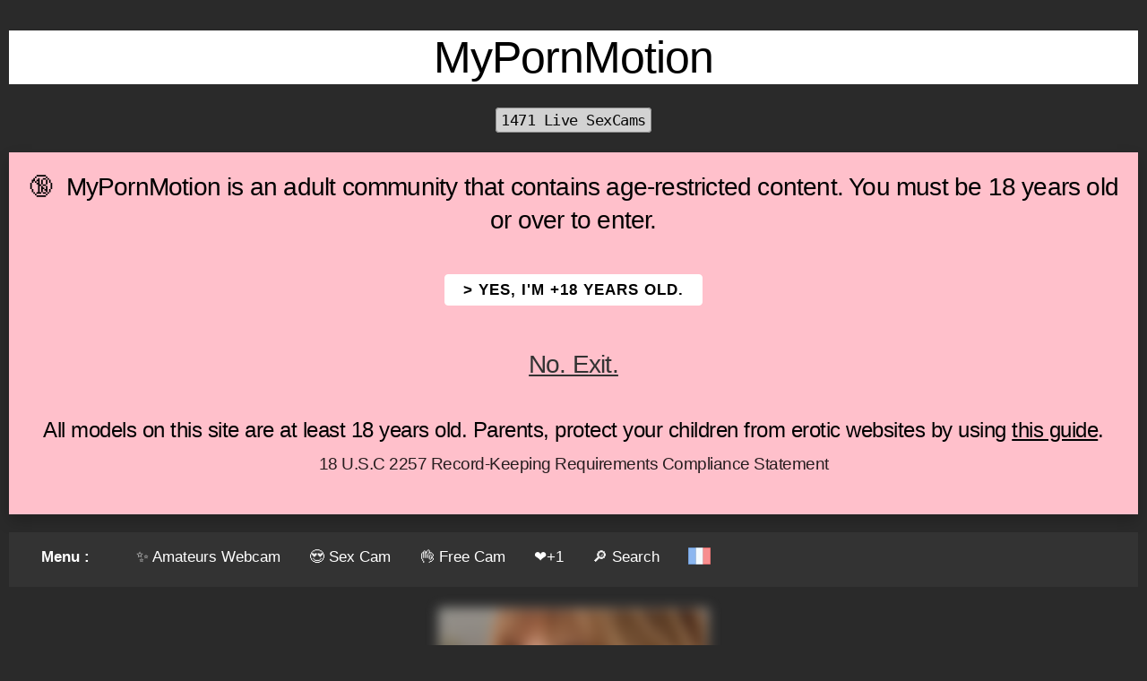

--- FILE ---
content_type: text/html; charset=utf-8
request_url: https://www.mypornmotion.com/en/cam/c223410/luciashow
body_size: 3509
content:
<!DOCTYPE html>
<html lang="en">
<head>
<meta charset="utf-8">
<title>LuciaShow | Cam MyPornMotion</title>
<link rel="canonical" href="https://www.mypornmotion.com/en/cam/c223410/luciashow" />
<link rel="stylesheet" href="https://cdn.mypornmotion.com/b/b.min.css">
<link rel="apple-touch-icon" sizes="180x180" href="/apple-touch-icon.png">
<link rel="icon" type="image/png" sizes="32x32" href="/favicon-32x32.png">
<link rel="icon" type="image/png" sizes="16x16" href="/favicon-16x16.png">
<link rel="manifest" href="/site.webmanifest">
<link rel="mask-icon" href="/safari-pinned-tab.svg" color="#f76bda">
<meta name="description" content="LuciaShow | Cam MyPornMotion . Webcam Sex Cam Livecams Sex Cams Liveshows."/>
<meta name="apple-mobile-web-app-title" content="MyPornMotion.com">
<meta name="application-name" content="MyPornMotion.com">
<meta name="msapplication-TileColor" content="#3e3c48">
<meta name="theme-color" content="#ffffff">
<meta name="viewport" content="width=device-width, initial-scale=1">
<script defer src="https://cdn.mypornmotion.com/b/i.min.js"></script>
<script defer src="https://cdn.mypornmotion.com/b/b.min.js"></script>
<style>
body { background-color: #2a2a2a; color:#ffffff;text-align:center; }
.col {padding:10px}
</style>
<link rel="alternate" hreflang="fr" href="https://www.mypornmotion.com/fr/cam/c223410/luciashow" />
</head><body><div class="row"><div class="col m12">
<br><h1 class="_white"><strong>MyPornMotion</strong></h1>
<h5><small><kbd>1471 Live SexCams</kbd></small></h5><h4><div class="alert _pink _shadow _box">
&#128286;&nbsp;  MyPornMotion is an adult community that contains age-restricted content. You must be 18 years old or over to enter. 
<br><br><a class="button _small _white" href="/en/cam/c223410/luciashow/disc/">> YES, I'm +18 years old.</a>
<br><br><a class="_f-dark" href="https://www.wikipedia.org/" rel="nofollow"><b>No. Exit.</b></a>
<br><br><h5>All models on this site are at least 18 years old. Parents, protect your children from erotic websites by using  <a class="_f-black" rel="nofollow" href="https://www.webwise.ie/parents/parental-controls-2/">this guide</a>.
<br><small>18 U.S.C 2257 Record-Keeping Requirements Compliance Statement</small>
</div></h5></h4>
<ul class="topnav" id="myTopnav2">
<li><a class="brand">Menu :</a></li>
<li><a href="/en/">&#10024; Amateurs Webcam</a></li>
<li><a href="/en/sexcams/">&#128525 Sex Cam</a></li>
<li><a href="/en/webcam/">&#128076; Free Cam</a></li>
<li><a href="/en/favourites/">&#10084;&#65039;+1</a></li>
<li><a href="/en/search/">&#128270; Search</a></li>
<li><a href="https://www.mypornmotion.com/fr/cam/c223410/luciashow"><img loading="lazy" src="https://cdn.mypornmotion.com/zimg/i/france.png" width="25" alt="Français"></a></li>
<li class="-icon"><a href="javascript:void(0);" onclick="topnav('myTopnav2')">☰</a></li>
</ul>
<br>
<center><a href="https://alicelive.com/chatfs/LuciaShow/" target="_top"><img loading="lazy" src="https://cams.images-dnxlive.com/pictures/c223410_picture68371854444e4.jpg" class="_bordered _cream _blur" alt="LuciaShow Selfie Gallery" width="300" style="object-fit: cover; width: 300px; height: 250px;" onerror="this.src='/zimg/defaultb.png'"></a></center>
<br><h2 class="_white"><strong>LuciaShow Cam</strong></h2>
<div class="row">
<div class="col m8 _alignLeft">
<div class="row _hide-mobile"><div class="col m2 _alignCenter"><img loading="lazy" src="https://cdn.mypornmotion.com/zimg/i2/birthday.png" alt="Birthday Cake" width="30"><br><h4>19</h4></div><div class="col m2 _alignCenter"><img loading="lazy" src="https://cdn.mypornmotion.com/zimg/i2/body.png" alt="Body" width="30"><br><h4>European</h4></div><div class="col m2 _alignCenter"><img loading="lazy" src="https://cdn.mypornmotion.com/zimg/i2/hair.png" alt="Hair" width="30"><br><h4>Blonde</a></h4></div><div class="col m2 _alignCenter"><img loading="lazy" src="https://cdn.mypornmotion.com/zimg/i2/breast.png" alt="Breast / CupSize" width="30"><br><h4>D</h4></div><div class="col m2 _alignCenter"><img loading="lazy" src="https://cdn.mypornmotion.com/zimg/i2/eyes.png" alt="Eyes" width="30"><br><h4>Green</h4></div><div class="col m2 _alignCenter"><img loading="lazy" src="https://cdn.mypornmotion.com/zimg/i2/camera2.png" alt="Selfies & Photos" width="30"><br><h4><a href="/en/gallery/c223410/luciashow" class="_f-white">10</a></h4></div></div>
<div class="row"><div class="col m12 _alignCenter"><a href="https://alicelive.com/chatfs/LuciaShow/" rel="nofollow" target="_top" class="button _large _success">▷ Webcam Live</a></div></div>
<div class="row"><div class="col m12 _alignLeft">&nbsp;&nbsp;<a href="/en/lang/EN"><img loading="lazy" src="https://cdn.mypornmotion.com/zimg/i/great-britain.png" alt="English - Great Britain" width="30"></a></div></div><div class="row"><div class="col m2 _alignLeft"><img loading="lazy" src="https://cdn.mypornmotion.com/zimg/i2/like.png" alt="desc" width="30"></div><div class="col m10 _alignLeft"><blockquote><h4>Hello, my name is Lucy. I'm 19 and still a virgin, but I'd like to change that soon. I would like to know what turns me on and what doesn't. I have a lot of fantasies in my head that I would like to realize. I like to take the initiative, but sometimes I wish you would guide me and discover all the parts of my body ... break my shyness and turn me into a wild kitty . I also recommend the webcam of <a href="/en/cam/c117229/missqueen4u">MissQueen4U</a>.</h4></blockquote></div></div><div class="row"><div class="col m2 _alignLeft"><img loading="lazy" src="https://cdn.mypornmotion.com/zimg/i2/like2.png" alt="like" width="30"></div><div class="col m10 _alignLeft"><blockquote><h4>Sensual fantasies, kissing and licking, teasing, sexy lingerie, high heels, treating me like a princess .</h4></blockquote></div></div><div class="row"><div class="col m2 _alignLeft"><img loading="lazy" src="https://cdn.mypornmotion.com/zimg/i2/unlike.png" alt="unlike" width="30"></div><div class="col m10 _alignLeft"><blockquote><h4>Rudeness, vulgarity (unless we both feel like it: P), begging for free actions and shows .</h4></blockquote></div></div><div class="row"><div class="col m2 _alignLeft"><img loading="lazy" src="https://cdn.mypornmotion.com/zimg/i2/clock.png" alt="Clock - Time - Online" width="30"></div><div class="col m10 _alignLeft"><blockquote><h4>Almost Everyday.</h4></blockquote></div></div><br><br>
<br>
</div><div class="col m4 _alignCenter">
<a href="https://alicelive.com/chatfs/LuciaShow/" target="_top"><img loading="lazy" src="https://cams.images-dnxlive.com/pictures/c223410_picture68371854444e4.jpg" class="_bordered _cream _blur" alt="LuciaShow webcam" width="300" style="object-fit: cover; width: 300px; height: 200px;" onerror="this.src='/zimg/defaultb.png'"></a>
<br><h4>LuciaShow</h4>
<div class="row _hide-mobile">
<div class="col m3 _alignCenter">&nbsp;</div>
<div class="col m3 _alignCenter"><a href="https://alicelive.com/chatfs/LuciaShow/" target="_top"><img loading="lazy" src="https://cdn.mypornmotion.com/zimg/i2/webcam.png" alt="webcam" width="30"></a></div>
<div class="col m3 _alignCenter"><a href="https://alicelive.com/chatfs/LuciaShow/" target="_top"><img loading="lazy" src="https://cdn.mypornmotion.com/zimg/i2/chat.png" alt="chat" width="30"></a></div>
<div class="col m3 _alignCenter"><a href="/en/selection/"><img loading="lazy" src="https://cdn.mypornmotion.com/zimg/i2/vip.png" alt="vip" width="30"></a></div>
</div>
<a href="https://alicelive.com/chatfs/LuciaShow/" rel="nofollow" target="_top" class="button _large _success">▷ Webcam & Chat</a><br>
<br><a href="https://alicelive.com/chatfs/LuciaShow/" target="_top"><img loading="lazy" src="https://cams.images-dnxlive.com/pictures/c223410_picture65e5fef2c96db.jpg" class="_bordered _cream _blur" alt="LuciaShow Image Gallery" width="300" style="object-fit: cover; width: 300px; height: 250px;" onerror="this.src='/zimg/defaultb.png'"></a><br><a href="https://alicelive.com/chatfs/LuciaShow/" target="_top"><img loading="lazy" src="https://cams.images-dnxlive.com/pictures/c223410_picture65e5ff0c1158e.jpg" class="_bordered _cream _blur" alt="LuciaShow Image Gallery" width="300" style="object-fit: cover; width: 300px; height: 250px;" onerror="this.src='/zimg/defaultb.png'"></a><br>
<br><img loading="lazy" src="https://cdn.mypornmotion.com/zimg/i2/camera2.png" alt="Selfies & Photos" width="30"><br><h4><a href="/en/gallery/c223410/luciashow" class="_f-white">+ 10 Photos</a></h4><h4><a href="/en/vote/c223410/LuciaShow" class="_f-white"'.'>&#10084;&#65039; +1 Vote</a></h4>
</div>
<div class="row">
</div>
<h3>You may also love :</h3><br><div class="row _alignCenter  gallery"><div class="col m3 _alignCenter"><a href="/en/cam/c6726/sylkesquirt"><img class="_bordered _cream _blur" loading="lazy" src="https://cams.images-dnxlive.com/pictures/c6726_picture53c4fe02afa96.jpg" alt="SylkeSquirt Blowjob XXX Cams" width="250" style="object-fit: cover; width: 250px; height: 187px;" onerror="this.src='/zimg/defaultb.png'"></a><br><span style="display:inline-block;width:250px;"><a href="/en/cam/c6726/sylkesquirt" class="_f-white" style="text-decoration: none;"><span class="_f-success _floatLeft"><small>✨</small></span> SylkeSquirt<span class="_f-pink _floatRight"><small>F</small></span></a></span></div><div class="col m3 _alignCenter"><a href="/en/cam/c0108/desire4u"><img class="_bordered _cream _blur" loading="lazy" src="https://cams.images-dnxlive.com/pictures/c0108_picture59b7e33aa454e.jpg" alt="Desire4u Amateur Live Cam" width="250" style="object-fit: cover; width: 250px; height: 187px;" onerror="this.src='/zimg/defaultb.png'"></a><br><span style="display:inline-block;width:250px;"><a href="/en/cam/c0108/desire4u" class="_f-white" style="text-decoration: none;"><span class="_f-success _floatLeft"><small>✨</small></span> Desire4u</a></span></div><div class="col m3 _alignCenter"><a href="/en/cam/c216593/megancandy"><img class="_bordered _cream _blur" loading="lazy" src="https://cams.images-dnxlive.com/pictures/c216593_picture6645d2ea83f1b.jpg" alt="MeganCandy Hot Liveshows" width="250" style="object-fit: cover; width: 250px; height: 187px;" onerror="this.src='/zimg/defaultb.png'"></a><br><span style="display:inline-block;width:250px;"><a href="/en/cam/c216593/megancandy" class="_f-white" style="text-decoration: none;"><span class="_f-success _floatLeft"><small>✨</small></span> MeganCandy</a></span></div><div class="col m3 _alignCenter"><a href="/en/cam/c184159/hotalina"><img class="_bordered _cream _blur" loading="lazy" src="https://cams.images-dnxlive.com/pictures/c184159_picture66741b5778ab5.jpg" alt="HotAlina Videos Liveshows" width="250" style="object-fit: cover; width: 250px; height: 187px;" onerror="this.src='/zimg/defaultb.png'"></a><br><span style="display:inline-block;width:250px;"><a href="/en/cam/c184159/hotalina" class="_f-white" style="text-decoration: none;"><span class="_f-success _floatLeft"><small>✨</small></span> HotAlina</a></span></div></div><div class="row _alignCenter  gallery"><div class="col m3 _alignCenter"><a href="/en/cam/c192446/amberwallet"><img class="_bordered _cream _blur" loading="lazy" src="https://cams.images-dnxlive.com/pictures/c192446_picture639a185a2b610.jpg" alt="AmberWallet Webcam Porno Live" width="250" style="object-fit: cover; width: 250px; height: 187px;" onerror="this.src='/zimg/defaultb.png'"></a><br><span style="display:inline-block;width:250px;"><a href="/en/cam/c192446/amberwallet" class="_f-white" style="text-decoration: none;"><span class="_f-success _floatLeft"><small>✨</small></span> AmberWallet</a></span></div><div class="col m3 _alignCenter"><a href="/en/cam/c237512/roseye"><img class="_bordered _cream _blur" loading="lazy" src="https://cams.images-dnxlive.com/pictures/c237512_picture6969bc792eee2.jpg" alt="Roseye Sex Brunette" width="250" style="object-fit: cover; width: 250px; height: 187px;" onerror="this.src='/zimg/defaultb.png'"></a><br><span style="display:inline-block;width:250px;"><a href="/en/cam/c237512/roseye" class="_f-white" style="text-decoration: none;"><span class="_f-success _floatLeft"><small>✨</small></span> Roseye</a></span></div><div class="col m3 _alignCenter"><a href="/en/cam/c208936/sofiakenn"><img class="_bordered _cream _blur" loading="lazy" src="https://cams.images-dnxlive.com/pictures/c208936_picture695d2294402f8.jpg" alt="SofiaKenn Blowjob XXX Cams" width="250" style="object-fit: cover; width: 250px; height: 187px;" onerror="this.src='/zimg/defaultb.png'"></a><br><span style="display:inline-block;width:250px;"><a href="/en/cam/c208936/sofiakenn" class="_f-white" style="text-decoration: none;"><span class="_f-success _floatLeft"><small>✨</small></span> SofiaKenn</a></span></div><div class="col m3 _alignCenter"><a href="/en/cam/c116843/9adixia9"><img class="_bordered _cream _blur" loading="lazy" src="https://cams.images-dnxlive.com/pictures/c116843_picture5b3bbe520311d.jpg" alt="9Adixia9 Sexy Cams" width="250" style="object-fit: cover; width: 250px; height: 187px;" onerror="this.src='/zimg/defaultb.png'"></a><br><span style="display:inline-block;width:250px;"><a href="/en/cam/c116843/9adixia9" class="_f-white" style="text-decoration: none;"><span class="_f-success _floatLeft"><small>✨</small></span> 9Adixia9</a></span></div></div><br><div class="_fwhite">
<br><a href="/en/selection/" class="_f-cream">CamGirls Selection</a> - <a href="/en/blog/" class="_f-cream">Sexy Blog</a> - <a href="/en/25credits/" class="_f-cream">25 Credits For Free</a> - <a href="/en/camgirl/" class="_f-cream">Become a Camgirl</a> - <a href="/en/contact/" class="_f-cream">Contact Us</a> - <a href="/en/best/" class="_f-cream">Best Websites</a> 
<br>
<a href="https://www.astrologie-et-voyance.com/" class="_f-cream">Horoscope & Clairvoyant</a> -  <a href="https://mypornwebcam.com/en/" class="_f-cream">My Porn Webcam</a> - <a href="https://alicelive.com/en/" class="_f-cream">Alice Live</a> - <a href="https://www.joliecam.com/en/" class="_f-cream">Jolie Cam</a>
<br><br>
All models appearing on MyPornMotion have contractually confirmed to <a href="/en/partners/" class="_f-cream">our Partners</a> that they are 18 years of age or older.
<br>We have a zero- tolerance policy against illegal pornography. All webcams and links are provided by 3rd parties.
<br>We take no responsibility for the content on any website which we link to.
<br>18 U.S.C. 2257 Record-Keeping Requirements Compliance Statement.
<br><br>
<a href="https://twitter.com/MyPornMotionCom" target="_blank" rel="nofollow"><img loading="lazy" src="https://cdn.mypornmotion.com/zimg/i/twitter.png" alt="twitter" width="25"></a>
<br><kbd>&copy; MyPornMotion #MPM 2022</kbd><br>
</div></div></div>
<br>
</body>
</html>
